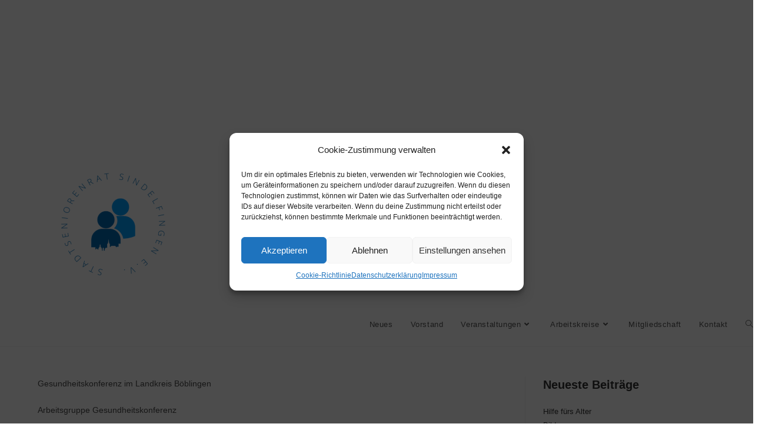

--- FILE ---
content_type: text/css
request_url: https://www.stadtseniorenrat-sindelfingen.de/wp-content/uploads/elementor/css/post-209.css?ver=1741599968
body_size: 182
content:
.elementor-209 .elementor-element.elementor-element-5ecd9cf > .elementor-container{max-width:1600px;min-height:400px;}.elementor-209 .elementor-element.elementor-element-5ecd9cf .elementor-background-slideshow__slide__image{background-size:cover;}.elementor-209 .elementor-element.elementor-element-5ecd9cf{transition:background 0.3s, border 0.3s, border-radius 0.3s, box-shadow 0.3s;}.elementor-209 .elementor-element.elementor-element-5ecd9cf > .elementor-background-overlay{transition:background 0.3s, border-radius 0.3s, opacity 0.3s;}.elementor-209 .elementor-element.elementor-element-5ecd9cf > .elementor-shape-bottom svg{height:200px;transform:translateX(-50%) rotateY(180deg);}.elementor-209 .elementor-element.elementor-element-ab41f41 > .elementor-element-populated{margin:0250px 0px 0px 0px;--e-column-margin-right:0px;--e-column-margin-left:0px;}.elementor-widget-image .widget-image-caption{color:var( --e-global-color-text );font-family:var( --e-global-typography-text-font-family ), Sans-serif;font-weight:var( --e-global-typography-text-font-weight );}.elementor-209 .elementor-element.elementor-element-dff23b6{text-align:left;}.elementor-209 .elementor-element.elementor-element-dff23b6 img{opacity:1;}.elementor-209 .elementor-element.elementor-element-ca4e7d7 > .elementor-element-populated{margin:0px 0px 0px 0px;--e-column-margin-right:0px;--e-column-margin-left:0px;}